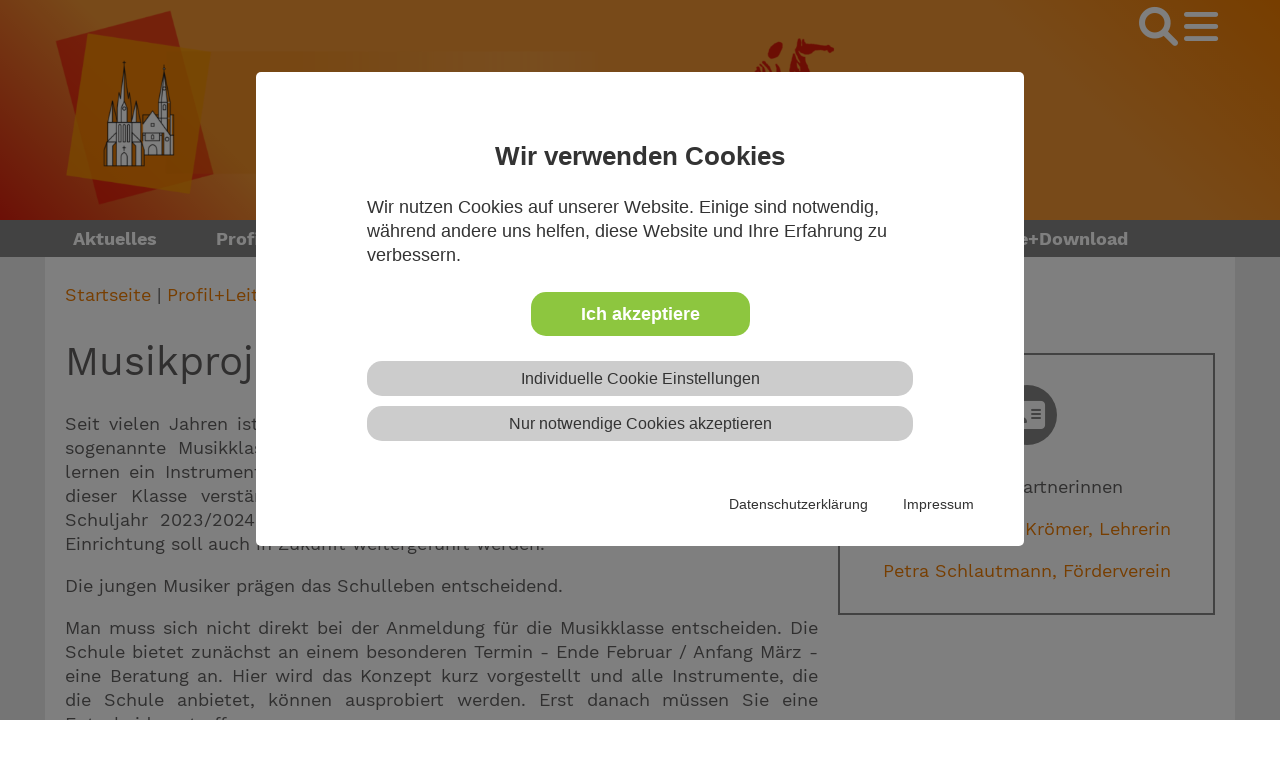

--- FILE ---
content_type: text/html; charset=utf-8
request_url: https://www.realmartin.de/profil-leitbild/musikprojekt
body_size: 5927
content:
<!DOCTYPE html>
<html lang="de-DE">
<head>

<meta charset="utf-8">
<!-- 
	This website is powered by TYPO3 - inspiring people to share!
	TYPO3 is a free open source Content Management Framework initially created by Kasper Skaarhoj and licensed under GNU/GPL.
	TYPO3 is copyright 1998-2026 of Kasper Skaarhoj. Extensions are copyright of their respective owners.
	Information and contribution at https://typo3.org/
-->


<link rel="shortcut icon" href="/fileadmin/Resources/Public/Images/favicon.ico" type="image/vnd.microsoft.icon">
<title>Musikprojekt - Realschule St. Martin</title>
<meta name="generator" content="TYPO3 CMS" />
<meta name="viewport" content="width=device-width,initial-scale=1.0" />


<link rel="stylesheet" type="text/css" href="/typo3temp/assets/compressed/e2ff02edde-4eb6357be86ed5f79e2b5b67c59549a5.css?1733144177" media="all">
<link rel="stylesheet" type="text/css" href="/typo3temp/assets/compressed/merged-043ac8b915b6b49f83282420548fc2b6-b085438cd9f69cc6842221b5e033259e.css?1747324049" media="all">




<script src="/typo3temp/assets/compressed/merged-41889c7de0d4f12ca2082f0dd7cff41c-ca1187e325510b73d63ac35696883cd0.js?1732784712"></script>




</head>
<body>

<div id="backtotop"><i class="fa fa-chevron-circle-up fa-fw"></i></div>
<div id="pid-1277" class="page pagets__2_1">



<header>
  <div class="static">
    
<div class="frame frame-default frame-type-baukasten_container frame-layout-0"><a name="c55" class="anchor"></a><div class="container logo_menu " ><div class="frame frame-default frame-type-textmedia frame-layout-0"><a name="c53" class="anchor"></a><div class="ce-textpic ce-center ce-below"><div class="ce-gallery" data-ce-columns="1" data-ce-images="1"><div class="ce-outer"><div class="ce-inner"><div class="ce-row"><div class="ce-column"><figure class="image"><a href="/"><img class="image-embed-item" src="/fileadmin/_processed_/5/f/csm_logo_realmartin_431d1e711a.png" width="1150" height="280" alt="" /></a></figure></div></div></div></div></div></div></div><div class="frame frame-default frame-type-shortcut frame-layout-0"><a name="c1173" class="anchor"></a><div class="frame frame-default frame-type-baukasten_container frame-layout-0"><a name="c1169" class="anchor"></a><div class="container flex " ><div class="frame frame-default frame-type-baukasten_icon frame-layout-0"><a name="c151" class="anchor"></a><a href="/suche"><div class="icon fas fa-search" title="Suche"></div></a></div></div></div></div><div class="frame frame-default frame-type-baukasten_menu frame-layout-0"><a name="c67" class="anchor"></a><div id="main_menu" class="menu"><a class="icon_open" href="#main_menu"><i class="menuicon fas fa-bars"></i></a><a class="icon_close" href="#"><i class="menuicon fas fa-times"></i></a><div id="menupanel"><div class="frame frame-default frame-type-baukasten_container frame-layout-0"><a name="c2595" class="anchor"></a><div class="container flex " ></div></div><ul class="main_menu"><li class=""><a title="Aktuelles" href="/">Aktuelles</a></li><li class="active sub"><a class="active sub" title="Profil+Leitbild" href="/profil-leitbild">Profil+Leitbild</a><ul class="main_menu"><li class=""><a title="Besonderheiten einzelner Jahrgangsstufen" href="/profil-leitbild/besonderheiten-einzelner-jahrgangsstufen">Besonderheiten einzelner Jahrgangsstufen</a></li><li class=""><a title="Eine katholische Schule" href="/profil-leitbild/eine-katholische-schule">Eine katholische Schule</a></li><li class=""><a title="Eine inklusive Schule" href="/profil-leitbild/eine-inklusive-schule">Eine inklusive Schule</a></li><li class=""><a title="Geschichtsprojekt Israel, Yad Vashem" href="/profil-leitbild/geschichtsprojekt-israel-yad-vashem">Geschichtsprojekt Israel, Yad Vashem</a></li><li class=""><a title="Kooperation" href="/profil-leitbild/kooperation">Kooperation</a></li><li class=""><a title="Martin von Tours" href="/profil-leitbild/martin-von-tours">Martin von Tours</a></li><li class="active current "><a class="active current " title="Musikprojekt" href="/profil-leitbild/musikprojekt">Musikprojekt</a></li></ul></li><li class="sub"><a class="sub" title="Menschen+Räume" href="/menschen-raeume">Menschen+Räume</a><ul class="main_menu"><li class=""><a title="Schülerinnen und Schüler" href="/menschen-raeume/schuelerinnen-und-schueler">Schülerinnen und Schüler</a></li><li class=""><a title="Kollegium" href="/menschen-raeume/kollegium">Kollegium</a></li><li class=""><a title="Förderverein" href="/menschen-raeume/foerderverein">Förderverein</a></li><li class=""><a title="Schulleitung" href="/menschen-raeume/schulleitung">Schulleitung</a></li><li class=""><a title="Schulpflegschaft" href="/menschen-raeume/schulpflegschaft">Schulpflegschaft</a></li><li class=""><a title="Schulverwaltung" href="/menschen-raeume/schulverwaltung">Schulverwaltung</a></li></ul></li><li class="sub"><a class="sub" title="Unterricht+Angebote" href="/unterricht-angebote">Unterricht+Angebote</a><ul class="main_menu"><li class=""><a title="Aktueller Stundenplan" href="/unterricht-angebote/aktueller-stundenplan">Aktueller Stundenplan</a></li><li class=""><a title="Arbeitsgemeinschaften" href="/unterricht-angebote/arbeitsgemeinschaften">Arbeitsgemeinschaften</a></li><li class=""><a title="Beratung" href="/unterricht-angebote/beratung">Beratung</a></li><li class="sub"><a class="sub" title="Beratungsformular" href="/schulleben/beratungsformular">Beratungsformular</a><ul class="main_menu"><li class=" "><a class=" " title="Bestätigungsmeldung" href="/schulleben/beratung/formular/bestaetigungsmeldung">Bestätigungsmeldung</a></li></ul></li><li class=""><a title="Berufswahlvorbereitung" href="/unterricht-angebote/beufswahlvorbereitung">Berufswahlvorbereitung</a></li><li class=""><a title="Ganztag + Verpflegung" href="/unterricht-angebote/ganztag">Ganztag + Verpflegung</a></li><li class=""><a title="Tutorensystem" href="/unterricht-angebote/tutorensystem">Tutorensystem</a></li></ul></li><li class="sub "><a class="sub " title="Service+Download" href="/service-download">Service+Download</a><ul class="main_menu"><li class=""><a title="Formulare" href="/service-download/sonstiges">Formulare</a></li><li class=""><a title="Elternbriefe" href="/service-download/rundbriefe">Elternbriefe</a></li><li class=""><a title="Schulbusverkehr" href="/service-download/schulbusverkehr">Schulbusverkehr</a></li><li class=""><a title="Stellenangebote" href="/service-download/stellenangebote">Stellenangebote</a></li></ul></li></ul></div></div></div></div></div>



<div class="frame frame-default frame-type-baukasten_menu frame-layout-0"><a name="c1565" class="anchor"></a><div id="extra_menu" class="menu"><ul class="extra_menu dropdown"><li class=""><a title="Aktuelles" href="/">Aktuelles</a></li><li class="active sub"><a class="active sub" title="Profil+Leitbild" href="/profil-leitbild">Profil+Leitbild</a><ul class="extra_menu dropdown"><li class=""><a title="Besonderheiten einzelner Jahrgangsstufen" href="/profil-leitbild/besonderheiten-einzelner-jahrgangsstufen">Besonderheiten einzelner Jahrgangsstufen</a></li><li class=""><a title="Eine katholische Schule" href="/profil-leitbild/eine-katholische-schule">Eine katholische Schule</a></li><li class=""><a title="Eine inklusive Schule" href="/profil-leitbild/eine-inklusive-schule">Eine inklusive Schule</a></li><li class=""><a title="Geschichtsprojekt Israel, Yad Vashem" href="/profil-leitbild/geschichtsprojekt-israel-yad-vashem">Geschichtsprojekt Israel, Yad Vashem</a></li><li class=""><a title="Kooperation" href="/profil-leitbild/kooperation">Kooperation</a></li><li class=""><a title="Martin von Tours" href="/profil-leitbild/martin-von-tours">Martin von Tours</a></li><li class="active current "><a class="active current " title="Musikprojekt" href="/profil-leitbild/musikprojekt">Musikprojekt</a></li></ul></li><li class="sub"><a class="sub" title="Menschen+Räume" href="/menschen-raeume">Menschen+Räume</a><ul class="extra_menu dropdown"><li class=""><a title="Schülerinnen und Schüler" href="/menschen-raeume/schuelerinnen-und-schueler">Schülerinnen und Schüler</a></li><li class=""><a title="Kollegium" href="/menschen-raeume/kollegium">Kollegium</a></li><li class=""><a title="Förderverein" href="/menschen-raeume/foerderverein">Förderverein</a></li><li class=""><a title="Schulleitung" href="/menschen-raeume/schulleitung">Schulleitung</a></li><li class=""><a title="Schulpflegschaft" href="/menschen-raeume/schulpflegschaft">Schulpflegschaft</a></li><li class=""><a title="Schulverwaltung" href="/menschen-raeume/schulverwaltung">Schulverwaltung</a></li></ul></li><li class="sub"><a class="sub" title="Unterricht+Angebote" href="/unterricht-angebote">Unterricht+Angebote</a><ul class="extra_menu dropdown"><li class=""><a title="Aktueller Stundenplan" href="/unterricht-angebote/aktueller-stundenplan">Aktueller Stundenplan</a></li><li class=""><a title="Arbeitsgemeinschaften" href="/unterricht-angebote/arbeitsgemeinschaften">Arbeitsgemeinschaften</a></li><li class=""><a title="Beratung" href="/unterricht-angebote/beratung">Beratung</a></li><li class="sub"><a class="sub" title="Beratungsformular" href="/schulleben/beratungsformular">Beratungsformular</a><ul class="extra_menu dropdown"><li class=" "><a class=" " title="Bestätigungsmeldung" href="/schulleben/beratung/formular/bestaetigungsmeldung">Bestätigungsmeldung</a></li></ul></li><li class=""><a title="Berufswahlvorbereitung" href="/unterricht-angebote/beufswahlvorbereitung">Berufswahlvorbereitung</a></li><li class=""><a title="Ganztag + Verpflegung" href="/unterricht-angebote/ganztag">Ganztag + Verpflegung</a></li><li class=""><a title="Tutorensystem" href="/unterricht-angebote/tutorensystem">Tutorensystem</a></li></ul></li><li class="sub "><a class="sub " title="Service+Download" href="/service-download">Service+Download</a><ul class="extra_menu dropdown"><li class=""><a title="Formulare" href="/service-download/sonstiges">Formulare</a></li><li class=""><a title="Elternbriefe" href="/service-download/rundbriefe">Elternbriefe</a></li><li class=""><a title="Schulbusverkehr" href="/service-download/schulbusverkehr">Schulbusverkehr</a></li><li class=""><a title="Stellenangebote" href="/service-download/stellenangebote">Stellenangebote</a></li></ul></li></ul></div></div>


  </div>
  <div class="nonstatic">
    
  </div>
</header>

<main>
    







  <div class="column column2">    
    <div class="static">
      
<div class="frame frame-default frame-type-baukasten_breadcrumb frame-layout-0"><a name="c79" class="anchor"></a><div class="breadcrumb"><nav><a class="active sub " href="/">Startseite</a>
            |
          
            <a class="active sub" href="/profil-leitbild">Profil+Leitbild</a>
            |
          
            <h1>Musikprojekt</h1></nav></div></div>


    </div>
    <div class="nonstatic">
      
<div class="frame frame-default frame-type-textmedia frame-layout-0"><a name="c4670" class="anchor"></a><h2 class=""><span class="headertext">Musikprojekt</span></h2><div class="ce-textpic ce-center ce-above"><div class="ce-bodytext"><p class="text-justify">Seit vielen&nbsp;Jahren ist es an&nbsp;der Realschule St. Martin Tradition, eine 5. Klasse&nbsp;als sogenannte Musikklasse zu bilden.&nbsp;Alle Schülerinnen und Schüler&nbsp;dieser Klasse lernen ein Instrument und bilden zusammen ein&nbsp;"Klassenorchester". Somit wird in dieser Klasse verstärkt Musikunterricht erteilt. Das Musikprojekt läuft ab dem Schuljahr 2023/2024 über zwei Jahre, also in Klasse 5 und 6. Diese bewährte Einrichtung soll auch in Zukunft weitergeführt werden.</p><p class="text-justify">Die jungen Musiker prägen das Schulleben entscheidend.</p><p class="text-justify">Man muss sich nicht direkt bei der Anmeldung für die Musikklasse entscheiden. Die Schule bietet zunächst an einem besonderen Termin - Ende Februar / Anfang März - eine Beratung an. Hier wird das Konzept kurz vorgestellt und alle Instrumente, die die Schule anbietet, können ausprobiert werden. Erst danach müssen Sie eine Entscheidung treffen.</p><p>Weitere Informationen zur Musikklasse finden Sie hier: <a href="/fileadmin/user_upload/Info_Musikklasse_2025-26.pdf">Infobroschüre Musikprojekt</a></p></div></div></div>



<div class="frame frame-default frame-type-baukasten_container frame-layout-0"><a name="c4673" class="anchor"></a><div class="container accordion " ></div></div>


    </div>
  </div>

  <div class="column column1">    
    <div class="static">
      
    </div>
    <div class="nonstatic">
      
<div class="frame frame-default frame-type-baukasten_iconbox frame-layout-0"><a name="c4739" class="anchor"></a><div class="icon fas fa-address-card"></div><div class="ce-textpic ce-center ce-above"><div class="ce-bodytext"><p>Ansprechpartnerinnen</p><p><a href="mailto:e.baron-kroemer@real-martin.de">Edelgard Baron-Krömer, Lehrerin</a></p><p><a href="mailto:p.schlautmann@realmartin.de">Petra Schlautmann, Förderverein</a></p></div></div></div>


    </div>
  </div>




</main>

<footer>
  <div class="nonstatic">
    
  </div>
  <div class="static">
    
<div class="frame frame-default frame-type-baukasten_container frame-layout-0"><a name="c83" class="anchor"></a><div class="container cols cols1_1_1_flex " ><div class="frame frame-default frame-type-baukasten_menu frame-layout-0"><a name="c75" class="anchor"></a><div id="footer_menu" class="menu"><ul class="footer_menu"><li class=""><a title="Aktuelles" href="/">Aktuelles</a></li><li class="active sub"><a class="active sub" title="Profil+Leitbild" href="/profil-leitbild">Profil+Leitbild</a><ul class="footer_menu"><li class=""><a title="Besonderheiten einzelner Jahrgangsstufen" href="/profil-leitbild/besonderheiten-einzelner-jahrgangsstufen">Besonderheiten einzelner Jahrgangsstufen</a></li><li class=""><a title="Eine katholische Schule" href="/profil-leitbild/eine-katholische-schule">Eine katholische Schule</a></li><li class=""><a title="Eine inklusive Schule" href="/profil-leitbild/eine-inklusive-schule">Eine inklusive Schule</a></li><li class=""><a title="Geschichtsprojekt Israel, Yad Vashem" href="/profil-leitbild/geschichtsprojekt-israel-yad-vashem">Geschichtsprojekt Israel, Yad Vashem</a></li><li class=""><a title="Kooperation" href="/profil-leitbild/kooperation">Kooperation</a></li><li class=""><a title="Martin von Tours" href="/profil-leitbild/martin-von-tours">Martin von Tours</a></li><li class="active current "><a class="active current " title="Musikprojekt" href="/profil-leitbild/musikprojekt">Musikprojekt</a></li></ul></li><li class="sub"><a class="sub" title="Menschen+Räume" href="/menschen-raeume">Menschen+Räume</a><ul class="footer_menu"><li class=""><a title="Schülerinnen und Schüler" href="/menschen-raeume/schuelerinnen-und-schueler">Schülerinnen und Schüler</a></li><li class=""><a title="Kollegium" href="/menschen-raeume/kollegium">Kollegium</a></li><li class=""><a title="Förderverein" href="/menschen-raeume/foerderverein">Förderverein</a></li><li class=""><a title="Schulleitung" href="/menschen-raeume/schulleitung">Schulleitung</a></li><li class=""><a title="Schulpflegschaft" href="/menschen-raeume/schulpflegschaft">Schulpflegschaft</a></li><li class=""><a title="Schulverwaltung" href="/menschen-raeume/schulverwaltung">Schulverwaltung</a></li></ul></li><li class="sub"><a class="sub" title="Unterricht+Angebote" href="/unterricht-angebote">Unterricht+Angebote</a><ul class="footer_menu"><li class=""><a title="Aktueller Stundenplan" href="/unterricht-angebote/aktueller-stundenplan">Aktueller Stundenplan</a></li><li class=""><a title="Arbeitsgemeinschaften" href="/unterricht-angebote/arbeitsgemeinschaften">Arbeitsgemeinschaften</a></li><li class=""><a title="Beratung" href="/unterricht-angebote/beratung">Beratung</a></li><li class="sub"><a class="sub" title="Beratungsformular" href="/schulleben/beratungsformular">Beratungsformular</a><ul class="footer_menu"><li class=" "><a class=" " title="Bestätigungsmeldung" href="/schulleben/beratung/formular/bestaetigungsmeldung">Bestätigungsmeldung</a></li></ul></li><li class=""><a title="Berufswahlvorbereitung" href="/unterricht-angebote/beufswahlvorbereitung">Berufswahlvorbereitung</a></li><li class=""><a title="Ganztag + Verpflegung" href="/unterricht-angebote/ganztag">Ganztag + Verpflegung</a></li><li class=""><a title="Tutorensystem" href="/unterricht-angebote/tutorensystem">Tutorensystem</a></li></ul></li><li class="sub "><a class="sub " title="Service+Download" href="/service-download">Service+Download</a><ul class="footer_menu"><li class=""><a title="Formulare" href="/service-download/sonstiges">Formulare</a></li><li class=""><a title="Elternbriefe" href="/service-download/rundbriefe">Elternbriefe</a></li><li class=""><a title="Schulbusverkehr" href="/service-download/schulbusverkehr">Schulbusverkehr</a></li><li class=""><a title="Stellenangebote" href="/service-download/stellenangebote">Stellenangebote</a></li></ul></li></ul></div></div><div class="frame frame-default frame-type-textmedia frame-layout-0"><a name="c3833" class="anchor"></a><h4 class=""><span class="headertext">Öffnungszeiten Sekretariat</span></h4><div class="ce-textpic ce-left ce-below"><div class="ce-bodytext"><p>Montag, Mittwoch, Donnerstag:<br> 07:30 Uhr - 15:45 Uhr</p><p>Dienstag und Freitag:<br> 07:30 Uhr - 14:30 Uhr</p></div><div class="ce-gallery" data-ce-columns="1" data-ce-images="1"><div class="ce-row"><div class="ce-column"><figure class="image"><a href="https://www.instagram.com/rs_st.martin_sendenhorst/" target="_blank" rel="noreferrer"><img class="image-embed-item" src="/fileadmin/user_upload/01_Startseite/00_Icons/Instagram.png" width="50" height="50" alt="" /></a></figure></div></div></div></div></div><div class="frame frame-default frame-type-baukasten_container frame-layout-0"><a name="c2591" class="anchor"></a><div class="container  " ><div class="frame frame-default frame-type-textmedia frame-layout-0"><a name="c85" class="anchor"></a><h4 class=""><span class="headertext">Kontakt</span></h4><div class="ce-textpic ce-left ce-above"><div class="ce-bodytext"><p>Realschule St. Martin<br> Auf der Geist 7<br> 48324 Sendenhorst</p><p>Tel. 02526/93110<br> Fax. 02526/931124<br> E-Mail: <a href="mailto:mail@realmartin.de">mail@realmartin.de</a></p><p><a href="/impressum">Impressum</a> | <a href="/datenschutz">Datenschutz</a><br><a href="http://www.bistum-muenster.de" target="_blank" rel="noreferrer"></a></p><p><img height="111" src="/fileadmin/_processed_/f/5/csm_Logo_Bistum_Muenster_e2d5017ef1.png" width="220"></p></div></div></div><div class="frame frame-default frame-type-list frame-layout-0"><a name="c5040" class="anchor"></a>
	
		
		
    <div class="cookie-set" tabindex="0">Cookieeinstellungen</div>
<div class="waconcookiemanagement ">
<div id="CookieBox" class="cookiemanagement">
  <div class="middle-center">
   <div class="intro">
    <div tabindex="0" class="cookieclose">X</div>
    <h2>Wir verwenden Cookies</h2>
    <p >Wir nutzen Cookies auf unserer Website. Einige sind notwendig, während andere uns helfen, diese Website und Ihre Erfahrung zu verbessern.</p>
	

    <p class="cookie-accept" tabindex="0" ><a class="cookie-btn cursor none" data-cookie-accept >Ich akzeptiere</a></p>
    <p class="cookie-management" tabindex="0"><a class="cursor" id="data-cookie-individual"  >Individuelle Cookie Einstellungen</a></p>
    <p class="cookie-refuse" tabindex="0"><a class="cursor" id="data-cookie-refuse"  >Nur notwendige Cookies akzeptieren</a></p>   
<p class="text-right cookie-legal">
     <a tabindex="0" href="/datenschutz">Datenschutzerklärung</a> 
     <a tabindex="0" href="/impressum">Impressum</a>
   </p>
  </div>  
  <div class="box-cookie-management">
    <div tabindex="0" class="cookieclose">X</div>
	<div class="box-cookie-management-in">
    <h2>Datenschutzeinstellungen</h2>
    <p>Hier finden Sie eine Übersicht über alle verwendeten Cookies. Sie können Ihre Zustimmung zu ganzen Kategorien geben oder sich weitere Informationen anzeigen lassen und so nur bestimmte Cookies auswählen.</p>
    
    <div class="category">      
      <h3>Notwendige Cookies</h3>
      <p>Diese Cookies ermöglichen grundlegende Funktionen und sind für die einwandfreie Funktion der Website erforderlich.</p>
      <p tabindex="0" class="text-center info-show cookie-n" >Cookie Informationen anzeigen<span class="arrow down"></span></p>
      <div class="info-text">
        <p tabindex="0" class="text-center info-hide">Cookie Informationen verbergen<span class="arrow up"></span></p>
        
          <div class="cookie-info cookieinfo-2">
            <p><b>WCM Cookies</b></p>
            <p>Das Cookie speichert Ihre Einstellungen für die Cookie-Verwaltung unserer Homepage. Es ist technisch notwendig, damit keine anderen als die durch Sie erlaubten Cookies oder Funktion verwendet werden.</p>
            <table>
	          
   	          <tr><td>Cookiename:</td><td>waconcookiemanagement</td></tr>
	          <tr><td>Laufzeit:</td><td>90</td></tr>
	          
	          
            </table>
          </div>
        
      </div>
    </div>
  
    
    
    
      <div class="category">
        <div tabindex="0" class="cookie-off cookiecat cookiecat-e"  > <div class="deactivated"><span class="off"></span></div></div>
        <div tabindex="0" class="cookie-on cookiecat cookiecat-e"  > <div class="activated"><span class="on"></span></div></div>
        <h3>Cookies für Externe Inhalte</h3>
        <p>Inhalte von Videoplattformen und Social Media Plattformen werden standardmäßig blockiert. Wenn Cookies von externen Medien akzeptiert werden, bedarf der Zugriff auf diese Inhalte keiner manuellen Zustimmung mehr.</p>
        <p tabindex="0" class="text-center info-show cookie-e">Cookie Informationen anzeigen<span class="arrow down"></span></p>
        <div class="info-text">
          <p tabindex="0" class="text-center info-hide">Cookie Informationen verbergen<span class="arrow up"></span></p>
          
            <div class="cookie-info cookieinfo-1">
              <div tabindex="0"  class="cookie-off cookie1"> <div class="deactivated"><span class="off"></span></div></div>
              <div tabindex="0" class="cookie-on cookie1"> <div class="activated"><span class="on"></span></div></div>
              <p><b>Youtube Cookies</b></p>
              
              <table>
	            <tr><td>Anbieter:</td><td>Youtube.com</td></tr>
       	        <tr><td>Cookiename:</td><td>Youtube</td></tr>
	            <tr><td>Laufzeit:</td><td>30</td></tr>
 	            <tr><td>Datenschutzlink:</td><td>https://policies.google.com/privacy</td></tr>
	            <tr><td>Host:</td><td>Google.com</td></tr>
 	          </table>
            </div>
          
            <div class="cookie-info cookieinfo-3">
              <div tabindex="0"  class="cookie-off cookie3"> <div class="deactivated"><span class="off"></span></div></div>
              <div tabindex="0" class="cookie-on cookie3"> <div class="activated"><span class="on"></span></div></div>
              <p><b>Google Calendar</b></p>
              <p>Es ist ein Kalenderverwaltungs- und Zeitplanungsdienst.
Gesammelt wird die IP-Adresse.
Zweck: Verbesserung des Dienstes; Bereitstellung von Diensten
Ort: Europäische Union</p>
              <table>
	            <tr><td>Anbieter:</td><td>Google Ireland Limited</td></tr>
       	        
	            
 	            
	            <tr><td>Host:</td><td>Google Ireland Limited</td></tr>
 	          </table>
            </div>
          
        </div>
      </div>
    
    </div>
   </div>
   <div class="cookie-fix">  
	  <p class="text-center cookie-save"><a tabindex="0" class="cookie-btn cursor" data-cookie-accept>Speichern</a></p>
      <p class="text-back-right"><a class="cookieback" tabindex="0">Zurück</a><a tabindex="0" class="cookie-refuse" >Nur notwendige Cookies akzeptieren</a></p>   
	  <p class="text-right cookie-legal">
     <a tabindex="0" href="/datenschutz">Datenschutzerklärung</a> 
     <a href="/impressum">Impressum</a>
   </p>
    </div>
   
  </div>
</div>
</div>


</div></div></div></div></div>


  </div>
</footer>

</div>
<script src="/typo3temp/assets/compressed/merged-90dc059c8c71aa956df849e69e1eaf92-430ff5e81df9fd5f24c0e8b49def67bc.js?1632128674"></script>

<script src="/typo3temp/assets/compressed/merged-0c6f87c8b3aad8685972ea9f94378841-55854869862ed55fb2853b103742ef0c.js?1732784712"></script>



</body>
</html>

--- FILE ---
content_type: text/css
request_url: https://www.realmartin.de/typo3temp/assets/compressed/e2ff02edde-4eb6357be86ed5f79e2b5b67c59549a5.css?1733144177
body_size: -99
content:
.cookie-set.script p{transform:translate(-50%,0) !important;top:0 !important;}
